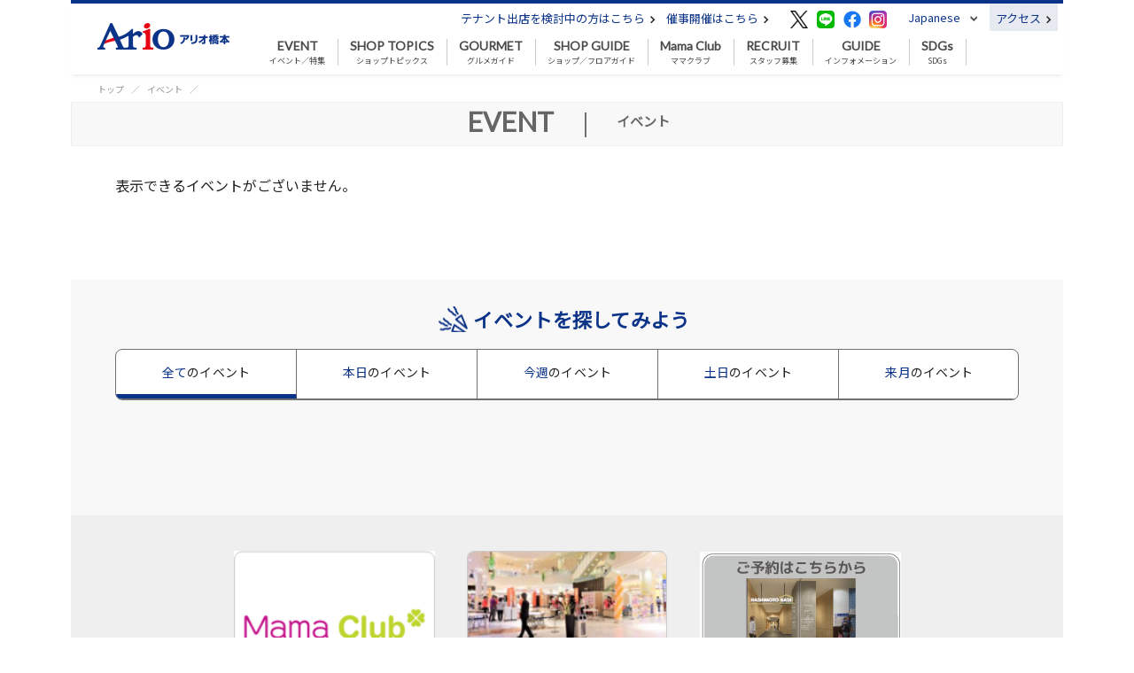

--- FILE ---
content_type: text/html; charset=UTF-8
request_url: https://hashimoto.ario.jp/event/2400008498/
body_size: 5899
content:
<!DOCTYPE html>
<html lang="ja">

<head>
    <meta charset="UTF-8">
    <meta name="viewport" content="width=device-width, shrink-to-fit=no">
    <!-- twitter用 -->
<meta name="twitter:card" content="summary_large_image">
<meta name="twitter:site" content="">
<meta name="twitter:title" content="">
<meta name="twitter:description" content="">
<meta name="twitter:image" content="">

<!-- Facebook用 -->
<meta property="fb:app_id" content="" />
<meta property="og:type" content="article" />
<meta property="og:title" content="">
<meta property="og:description" content="">
<meta property="og:url" content="">
<meta property="og:image" content="">
    <link rel="canonical" href="https://hashimoto.ario.jp/event/2400008498">
    <link rel="stylesheet" type="text/css" href="../../css/wpsite/bootstrap.min.css">
    <link rel="stylesheet" type="text/css" href="../../css/wpsite/bootstrap.offcanvas.min.css">
        <link rel="stylesheet" type="text/css" href="../../css/wpsite/ario/common_sp.css" media="(max-width:575px)">
    <link rel="stylesheet" type="text/css" href="../../css/wpsite/ario/common_pc.css" media="(min-width:576px)">
            
    <title>イベント詳細｜イベント情報｜橋本のショッピングモール</title>
    <meta name="Description" content="イベント情報ご紹介ページです。アリオ(Ario)橋本は、総合スーパー「イトーヨーカドー橋本店」を核店舗にファッション・コスメ、雑貨、アミューズメント、キッズ、テニススクール等、様々な世代の方にお楽しみいただける、136の専門店で構成される大型商業施設です。" />
    <!-- Google Tag Manager -->
    <script>(function(w,d,s,l,i){w[l]=w[l]||[];w[l].push({'gtm.start':
    new Date().getTime(),event:'gtm.js'});var f=d.getElementsByTagName(s)[0],
    j=d.createElement(s),dl=l!='dataLayer'?'&l='+l:'';j.async=true;j.src=
    'https://www.googletagmanager.com/gtm.js?id='+i+dl;f.parentNode.insertBefore(j,f);
    })(window,document,'script','dataLayer','GTM-MQQNJBF');</script>
    <!-- End Google Tag Manager -->

    <!-- Page Style-->
    <link rel="stylesheet" type="text/css" href="../../css/wpsite/ario/event_sp.css" media="(max-width:575px)">
<link rel="stylesheet" type="text/css" href="../../css/wpsite/ario/event_pc.css" media="(min-width:576px)">
    </head>

<body class="hold-transition">
    <div class="wrapper">
        
        <header>
    <div class="container">
        <div class="row">
            <div class="d-none d-sm-block col-sm-2 header-logo">
                <a href="https://hashimoto.ario.jp">
                    <img src="https://hashimoto.ario.jp/app/24/img/shop/shop_icon_file/ariologo_side_hashimoto.png" alt="アリオロゴ">
                </a>
            </div>
            <div class="col-sm-10 navigations">
                <div class="d-none d-sm-table header-links">
                                        <div class="header-event-link-tenant">
                        <a href="https://tenant.ario.jp/kukaku/shop/24/" target="_blank">テナント出店を検討中の方はこちら&nbsp;<img src="../../../img/pc/header/arrow_right.png" alt="催事・イベント開催への矢印"></a>
                    </div>
                                                            <div class="header-event-link">
                        <a href="https://space.ario.jp/space/shop/hashimoto/" target="_blank">催事開催はこちら&nbsp;<img src="../../../img/pc/header/arrow_right.png" alt="催事・イベント開催への矢印"></a>
                    </div>
                                        <div class="header-sns">
                        <a href="https://twitter.com/ario_hashimoto" target="_blank"><img src="../../../img/icon/twitter.png" alt="Twitterのアイコン"></a>                        <a href="https://line.me/R/ti/p/%40055vbnro" target="_blank"><img src="../../../img/icon/line.png" alt="LINEのアイコン"></a>                                                <a href="https://www.facebook.com/official.ario.hashimoto/" target="_blank">
                            <img src="../../../img/icon/facebook.png" alt="Facebookのアイコン">
                        </a>
                                                <a href="https://www.instagram.com/ariohahsimoto/" target="_blank"><img src="../../../img/icon/instagram.png" alt="Instagramのアイコン"></a>                    </div>
                                        <div class="header-language">
                        <nav class="navbar navbar-expand">
                            <div class="collapse navbar-collapse" id="navbarLanguage">
                                <ul class="navbar-nav">
                                    <li class="nav-item dropdown">
                                    <a class="nav-link dropdown-toggle" href="https://hashimoto.ario.jp" id="navbarDropdownLanguage" role="button" data-toggle="dropdown" aria-haspopup="true" aria-expanded="false">
                                        Japanese
                                    </a>
                                    <div class="dropdown-menu" aria-labelledby="navbarDropdownLanguage">
                                        <a class="dropdown-item" href="https://hashimoto.ario.jp">Japanese</a>
                                        <div class="d-none d-sm-block dropdown-divider"></div>
                                        <a class="dropdown-item" href="https://hashimoto.ario.jp/lang/en">English</a>
                                        <div class="d-none d-sm-block dropdown-divider"></div>
                                                                                <a class="dropdown-item" href="https://hashimoto.ario.jp/lang/cn">中文簡体</a>
                                        <div class="d-none d-sm-block dropdown-divider"></div>
                                        <a class="dropdown-item" href="https://hashimoto.ario.jp/lang/tw">中文繁体</a>
                                        <div class="d-none d-sm-block dropdown-divider"></div>
                                                                                <a class="dropdown-item" href="https://hashimoto.ario.jp/lang/kr">한국어</a>
                                        <div class="d-none d-sm-block dropdown-divider"></div>
                                    </div>
                                    </li>
                                </ul>
                            </div>
                        </nav>
                    </div>
                                                            <div class="header-access">
                                                <span class="header-access-info-none">
                                                    <a href="https://hashimoto.ario.jp/information/access">アクセス&nbsp;<img src="../../../img/pc/header/arrow_right.png" alt="アクセスへの矢印"></a>
                        </span>
                                                                            
                    </div>
                                                        </div>
                <nav class="navbar navbar-expand-sm global-navigation">
                    <button class="navbar-toggler pull-left offcanvas-toggle navbar-toggler-close" type="button" data-toggle="offcanvas" data-target="#navbarGlobal" aria-controls="navbarGlobal" aria-expanded="false" aria-label="Toggle navigation">
                        <!-- <span class="navbar-toggler-icon"></span> -->
                    </button>
                    <a class="d-sm-none navbar-brand navbar-brand-center" href="https://hashimoto.ario.jp">
                        
                        <img src="https://hashimoto.ario.jp/app/24/img/shop/shop_icon_file/ariologo_side_hashimoto.png" alt="アリオロゴ">
                    </a>
                    <!-- <div class="collapse navbar-collapse" id="navbarGlobal"> -->
                    <div class="navbar-offcanvas navbar-offcanvas-fade navbar-offcanvas-touch" id="navbarGlobal">
                        <button class="navbar-toggler pull-left offcanvas-toggle navbar-toggler-open is-open" type="button" data-toggle="offcanvas" data-target="#navbarGlobal" aria-controls="navbarGlobal" aria-expanded="false" aria-label="Toggle navigation"></button>
                        <hr class="d-sm-none">
                                                <div class="d-sm-none language-sp dropdown-sp">
                            <input type="checkbox" id="language-select-input">
                            <label class="language-select-label" for="language-select-input"><p>Language</p></label>
                            <ul class="language-select-menu select-menu">
                                <li><a href="https://hashimoto.ario.jp">日本語</a></li>
                                                                <li><a href="https://hashimoto.ario.jp/lang/en">ENGLISH</a></li>
                                                                <li><a href="https://hashimoto.ario.jp/lang/cn">中文簡体</a></li>
                                <li><a href="https://hashimoto.ario.jp/lang/tw">中文繁体</a></li>
                                                                <li><a href="https://hashimoto.ario.jp/lang/kr">한국어</a></li>
                                                            </ul>
                        </div>
                                                                        <div class="d-sm-none store-list-sp dropdown-sp">
                            <input type="checkbox" id="store-select-input">
                            <label class="store-select-label" for="store-select-input"><p>店舗一覧</p></label>
                            <ul class="row store-select-menu select-menu">
                                <li class="float-left"><a href="https://sapporo.ario.jp/" target="_blank">アリオ札幌</a></li>
                                <li class="float-left"><a href="https://kawaguchi.ario.jp/" target="_blank">アリオ川口</a></li>
                                <li class="float-left"><a href="https://fukaya.ario.jp/" target="_blank">アリオ深谷</a></li>
                                <li class="float-left"><a href="https://washinomiya.ario.jp/" target="_blank">アリオ鷲宮</a></li>
                                <li class="float-left"><a href="https://ageo.ario.jp/" target="_blank">アリオ上尾</a></li>
                                <li class="float-left"><a href="https://soga.ario.jp/" target="_blank">アリオ蘇我</a></li>
                                <li class="float-left"><a href="https://ichihara.ario.jp/" target="_blank">アリオ市原</a></li>
                                <li class="float-left"><a href="https://sevenpark-kashiwa.ario.jp/" target="_blank">セブンパークアリオ柏</a></li>
                                <li class="float-left"><a href="https://kameari.ario.jp/" target="_blank">アリオ亀有</a></li>
                                <li class="float-left"><a href="https://kitasuna.ario.jp/" target="_blank">アリオ北砂</a></li>
                                <li class="float-left"><a href="https://nishiarai.ario.jp/" target="_blank">アリオ西新井</a></li>
                                <li class="float-left"><a href="https://kasai.ario.jp/" target="_blank">アリオ葛西</a></li>
                                <li class="float-left"><a href="https://hashimoto.ario.jp/" target="_blank">アリオ橋本</a></li>
                                <li class="float-left"><a href="https://ueda.ario.jp/" target="_blank">アリオ上田</a></li>
                                <li class="float-left"><a href="https://yao.ario.jp/" target="_blank">アリオ八尾</a></li>
                                <li class="float-left"><a href="https://otori.ario.jp/" target="_blank">アリオ鳳</a></li>
                                <li class="float-left"><a href="https://amami.sevenpark.jp/" target="_blank">セブンパーク天美</a></li>
                                <li class="float-left"><a href="https://kakogawa.ario.jp/" target="_blank">アリオ加古川</a></li>
                                <li class="float-left"><a href="https://kurashiki.ario.jp/" target="_blank">アリオ倉敷</a></li>
                                <li class="float-left"><a href="https://www.yorkpark.jp/" target="_blank">ヨークパーク</a></li>
                            </ul>
                        </div>
                                                                        <ul class="navbar-nav">
                                                        <li class="nav-item dropdown">
                                <a class="nav-link " href="https://hashimoto.ario.jp/event">
                                    <span class="d-none d-sm-block">EVENT</span>
                                    <p class="d-sm-none"><img class="menu_icon" srcset="../../../img/sp/header/icon_event.png 1x, ../../../img/sp/header/icon_event@2x.png 2x" alt="イベント／特集のアイコン"></p>
                                    イベント／特集
                                </a>
                            </li>
                                                                                    <li class="nav-item">
                                <a class="nav-link " href="https://hashimoto.ario.jp/shoptopic">
                                    <span class="d-none d-sm-block">SHOP TOPICS</span>
                                    <p class="d-sm-none"><img class="menu_icon" srcset="../../../img/sp/header/icon_shop_topics.png 1x, ../../../img/sp/header/icon_shop_topics@2x.png 2x" alt="ショップトピックスのアイコン"></p>
                                    ショップトピックス
                                </a>
                            </li>
                                                                                    <li class="nav-item">
                                <a class="nav-link " href="https://hashimoto.ario.jp/gourmet">
                                    <span class="d-none d-sm-block">GOURMET</span>
                                    <p class="d-sm-none"><img class="menu_icon" srcset="../../../img/sp/header/icon_gourmet.png 1x, ../../../img/sp/header/icon_gourmet@2x.png 2x" alt="グルメガイドのアイコン"></p>
                                    グルメガイド
                                </a>
                            </li>
                                                                                    <li class="nav-item dropdown">
                                <a class="nav-link  dropdown-toggle bg-none" href="#" id="navbarDropdownShopGuide" role="button" data-toggle="dropdown" aria-haspopup="true" aria-expanded="false">
                                    <span class="d-none d-sm-block">SHOP GUIDE</span>
                                    <p class="d-sm-none"><img class="menu_icon" srcset="../../../img/sp/header/icon_shop_guide.png 1x, ../../../img/sp/header/icon_shop_guide@2x.png 2x" alt="ショップ／フロアガイドのアイコン"></p>
                                    ショップ／フロアガイド
                                </a>
                                <div class="dropdown-menu min_w_9" aria-labelledby="navbarDropdownShopGuide">
                                    <a class="dropdown-item" href="https://hashimoto.ario.jp/shop">お店を探す</a>
                                                                        <div class="d-none d-sm-block dropdown-divider"></div>
                                    <a class="dropdown-item" href="https://ario-hashimoto.resv.jp/" target="_blank">レンタルルーム</a>
                                                                                                                                                <div class="d-none d-sm-block dropdown-divider"></div>
                                </div>
                            </li>
                                                                                      
                                <li class="nav-item">
                                                                            <a class="nav-link " href="https://hashimoto.ario.jp/mamaclub">
                                            <span class="d-none d-sm-block">Mama Club</span>
                                            <p class="d-sm-none">
                                                <img class="menu_icon" srcset="../../../img/sp/header/icon_mamaclub.png 1x, ../../../img/sp/header/icon_mamaclub.png 2x" alt="ママクラブのアイコン">
                                            </p>
                                            ママクラブ
                                        </a>
                                                                    </li>
                                                                                                                <li class="nav-item">
                                                                <a class="nav-link " href="https://hashimoto.ario.jp/recruit">
                                                                    <span class="d-none d-sm-block">RECRUIT</span>
                                    <p class="d-sm-none"><img class="menu_icon" srcset="../../../img/sp/header/icon_recruit.png 1x, ../../../img/sp/header/icon_recruit@2x.png 2x" alt="スタッフ募集のアイコン"></p>
                                    スタッフ募集
                                </a>
                            </li>
                                                                                    <li class="nav-item dropdown">
                                <a class="nav-link  dropdown-toggle bg-none" href="#" id="navbarDropdownGuide" role="button" data-toggle="dropdown" aria-haspopup="true" aria-expanded="false">
                                    <span class="d-none d-sm-block">GUIDE</span>
                                    <p class="d-sm-none"><img class="menu_icon" srcset="../../../img/sp/header/icon_guide.png 1x, ../../../img/sp/header/icon_guide@2x.png 2x" alt="インフォメーションのアイコン"></p>
                                    インフォメーション
                                </a>
                                <div class="dropdown-menu min_w_8" aria-labelledby="navbarDropdownGuide">
                                    <a class="dropdown-item" href="https://hashimoto.ario.jp/information/access">アクセス・営業時間</a>
                                    <div class="d-none d-sm-block dropdown-divider"></div>
                                    <a class="dropdown-item" href="https://hashimoto.ario.jp/information/service">サービス</a>
                                    <div class="d-none d-sm-block dropdown-divider"></div>
                                    <a class="dropdown-item" href="https://hashimoto.ario.jp/information/news">ニュース</a>
                                    <div class="d-none d-sm-block dropdown-divider"></div>
                                                                        <a class="dropdown-item" href="https://space.ario.jp/space/shop/hashimoto/" target="_blank">催事開催はこちら</a>
                                    <div class="d-none d-sm-block dropdown-divider"></div>
                                                                                                            <a class="dropdown-item" href="https://hashimoto.ario.jp/information/about">アリオについて</a>
                                                                        <div class="d-none d-sm-block dropdown-divider"></div>
                                </div>
                            </li>
                            
                            
                            
                            
                            
                            
                            
                                                        <li class="nav-item">
                                <a class="nav-link " href="/sdgs" target="_blank">
                                    <span class="d-none d-sm-block">SDGs</span>
                                    <p class="d-sm-none"><img class="menu_icon" srcset="../../../img/sp/header/icon_earth.png 1x, ../../../img/sp/header/icon_earth@2x.png 2x" alt="SDGsのアイコン"></p>
                                    SDGs
                                </a>
                            </li>
                            
                                                        <li class="d-sm-none nav-item nav-item-gray">
                                <a class="nav-link" href="https://tenant.ario.jp/kukaku/shop/24/" target="_blank">
                                    <p class="d-sm-none"><img class="menu_icon" srcset="../../../img/sp/header/icon_event_opening.png 1x, ../../../img/sp/header/icon_event_opening@2x.png 2x" alt="催事・イベント開催のアイコン"></p>
                                    テナント出店を検討中の方はこちら
                                </a>
                            </li>
                            
                                                        <li class="d-sm-none nav-item nav-item-gray">
                                <a class="nav-link" href="https://space.ario.jp/space/shop/hashimoto/" target="_blank">
                                    <p class="d-sm-none"><img class="menu_icon" srcset="../../../img/sp/header/icon_event_opening.png 1x, ../../../img/sp/header/icon_event_opening@2x.png 2x" alt="催事・イベント開催のアイコン"></p>
                                    催事開催はこちら
                                </a>
                            </li>
                                                                                                                            <li class="d-sm-none nav-item nav-item-gray">
                                        <a class="nav-link" href="http://www.shufoo.net/pntweb/shopDetail/116537/">
                                            <p class="d-sm-none"><img class="menu_icon" srcset="../../../img/sp/header/icon_ito_yokado_leaflet.png 1x, ../../../img/sp/header/icon_ito_yokado_leaflet@2x.png 2x" alt="イトーヨーカドーのチラシのアイコン"></p>
                                            イトーヨーカドーのチラシ
                                        </a>
                                    </li>
                                                                                    </ul>
                        <div class="d-sm-none navbar-sns">
                            <a href="https://twitter.com/ario_hashimoto" target="_blank"><img src="../../../img/icon/twitter.png" alt="Twitterのアイコン"></a>                            <a href="https://line.me/R/ti/p/%40055vbnro" target="_blank"><img src="../../../img/icon/line.png" alt="LINEのアイコン"></a>                            <a href="https://www.facebook.com/official.ario.hashimoto/" target="_blank"><img src="../../../img/icon/facebook.png" alt="Facebookのアイコン"></a>                            <a href="https://www.instagram.com/ariohahsimoto/" target="_blank"><img src="../../../img/icon/instagram.png" alt="Instagramのアイコン"></a>                        </div>
                    </div>
                </nav>
            </div>
        </div>
                                <nav class="d-sm-none navbar navbar-access-sp">
                <a class="header-access-sp one" href="https://hashimoto.ario.jp/information/access">
                    <div class="header-access-link-sp">アクセス</div>
                </a>
            </nav>
                        </div>
</header>


    
    <div id="content">
        <div class="container breadcrumb-area">
            <nav aria-label="パンくずリスト">
                <ol class="breadcrumb">
                    <li class="breadcrumb-item"><a href="https://hashimoto.ario.jp">トップ</a></li>
                    <li class="breadcrumb-item"><a href="https://hashimoto.ario.jp/event">イベント</a></li>
                    <li class="breadcrumb-item active" aria-current="page"></li>
                </ol>
            </nav>
        </div>
        <div class="page-heading">
            <div class="container">
                <p class="heading-text"><span class="en">EVENT</span><span>|</span><span class="jp">イベント</span></p>
                            </div>
        </div>

                    <div class="container event-detail-area slide-area">
                表示できるイベントがございません。
            </div>
                
        <!-- イベントを探してみよう -->
        <div id="event-find-area">
            <div class="container">
                <p class="heading">イベントを探してみよう</p>
                <div class="event-find-navi">
                    <nav class="navbar navbar-expand event-find-main">
                        <div class="collapse navbar-collapse" id="navbarEventFindMain">
                            <ul class="navbar-nav">
                                <li class="nav-item" data-item-main="all">
                                    <a class="link-block under-line" href="https://hashimoto.ario.jp/event#all">全て<span class="d-none d-sm-inline">のイベント</span></a>
                                </li>
                                <li class="nav-item" data-item-main="today">
                                    <a class="link-block under-line" href="https://hashimoto.ario.jp/event#today">本日<span class="d-none d-sm-inline">のイベント</span></a>
                                </li>
                                <li class="nav-item" data-item-main="weekend">
                                    <a class="link-block under-line" href="https://hashimoto.ario.jp/event#week">今週<span class="d-none d-sm-inline">のイベント</span></a>
                                </li>
                                <li class="nav-item" data-item-main="holiday">
                                    <a class="link-block under-line" href="https://hashimoto.ario.jp/event#holiday">土日<span class="d-none d-sm-inline">のイベント</span></a>
                                </li>
                                <li class="nav-item" data-item-main="next-month">
                                    <a class="link-block under-line" href="https://hashimoto.ario.jp/event#next-month">来月<span class="d-none d-sm-inline">のイベント</span></a>
                                </li>
                            </ul>
                        </div>
                    </nav>
                </div>
            </div>
        </div>
    </div>
    
    <footer>
        <div class="appeal-area">
        <div class="container clearfix">
            <ul class="appeal-list">
                                                <li><a href="https://hashimoto.ario.jp/mamaclub/" target="_blank">
                                    <img class="d-none d-sm-block"
                        src="https://hashimoto.ario.jp/app/24/img/footeruponbanner/2400000318/side_mamaclub.png"
                        alt="ママクラブページアイコンの画像">
                    <img class="d-sm-none"
                        src="https://hashimoto.ario.jp/app/24/img/footeruponbanner/2400000318/side_mamaclub.png"
                        alt="ママクラブページアイコンの画像">
                    <span class="copyright"> </span>
                </a></li>
                                                <li><a href="https://space.ario.jp/space/shop/hashimoto/" target="_blank">
                                    <img class="d-none d-sm-block"
                        src="https://hashimoto.ario.jp/app/24/img/footeruponbanner/2400000321/side_saizi.png"
                        alt="催事スペースバナーアイコンの画像">
                    <img class="d-sm-none"
                        src="https://hashimoto.ario.jp/app/24/img/footeruponbanner/2400000321/side_saizi.png"
                        alt="催事スペースバナーアイコンの画像">
                    <span class="copyright"> </span>
                </a></li>
                                                <li><a href="https://ario-hashimoto.resv.jp/" target="_blank">
                                    <img class="d-none d-sm-block"
                        src="https://hashimoto.ario.jp/app/24/img/footeruponbanner/2400006488/img_3e4vbvcmp4kkc.jpg"
                        alt="HASHIMOTOBASEバナー画像">
                    <img class="d-sm-none"
                        src="https://hashimoto.ario.jp/app/24/img/footeruponbanner/2400006488/img_3e4vbvcmp4kkc.jpg"
                        alt="HASHIMOTOBASEバナー画像">
                    <span class="copyright"> </span>
                </a></li>
                            </ul>
                        <p class="button button-left"><img srcset="../../../img/sp/footer/arrow_left_blue.png 1x, ../../../img/sp/footer/arrow_left_blue@2x.png 2x" alt=""></p>
            <p class="button button-right"><img srcset="../../../img/sp/footer/arrow_right_blue.png 1x, ../../../img/sp/footer/arrow_right_blue@2x.png 2x" alt=""></p>
                    </div>
    </div>
        <div class="sns">
        <div class="container">
            <a href="https://twitter.com/ario_hashimoto" target="_blank"><img src="../../../img/icon/twitter.png" alt="Twitterのアイコン"></a>            <a href="https://line.me/R/ti/p/%40055vbnro" target="_blank"><img src="../../../img/icon/line.png" alt="LINEのアイコン"></a>            <a href="https://www.facebook.com/official.ario.hashimoto/" target="_blank"><img src="../../../img/icon/facebook.png" alt="Facebookのアイコン"></a>            <a href="https://www.instagram.com/ariohahsimoto/" target="_blank"><img src="../../../img/icon/instagram.png" alt="Instagramのアイコン"></a>        </div>
    </div>
    <div class="access-map">
        <div class="container">
            <div class="footer-logo">
                <img src="https://hashimoto.ario.jp/app/24/img/shop/shop_icon_file/ariologo_side_hashimoto.png" alt="アリオロゴ">
            </div>
            <div class="row">
                <div class="col-sm-6 d-none d-sm-block access">
                    <ul>
                        <li>
                            <p class="access-map-icon"><img src="../../../img/pc/footer/icon_address.png" alt=""></p>
                            <p class="access-map-head">所在地</p>
                            <p class="access-map-detail">
                                                                    〒252-0146 神奈川県相模原市緑区大山町1番22号<br>
                                    アリオモール TEL <a href="tel:042-779-3311">042-779-3311</a>
                                                                            <br>
                                        イトーヨーカドー橋本店 TEL
                                                                                                                                                        <a href="tel:042-779-8111">042-779-8111</a>
                                                                                                </p>
                        </li>
                        <li>
                            <p class="access-map-icon"><img src="../../../img/pc/footer/icon_train.png" alt=""></p>
                            <p class="access-map-head">交通アクセス</p>
                                                        <p class="access-map-detail">
    <dl class="footer_transport">
        <dd>JR横浜線・相模線・京王相模原線　橋本駅　徒歩5分</dd>
    </dl>
</p>
                                                    </li>
                        <li class="footer_open_hours_area" id="footer-opningtime">
                            <p class="access-map-icon"><img src="../../../img/pc/footer/icon_clock.png" alt=""></p>
                            <p class="access-map-head">営業時間</p>
                            <p><span style="color: rgb(39, 135, 177);">イトーヨーカドー</span></p><p><span style="color: rgb(39, 135, 177);">　・1F</span><span style="color: rgb(0, 0, 0);">………………………</span>10:00～21:00</p><p><span style="color: rgb(39, 135, 177);">　・2F</span><span style="color: rgb(0, 0, 0);">………………………</span>10:00～21:00</p><p><br></p><p><span style="color: rgb(39, 135, 177);">アリオモール</span><span style="color: rgb(0, 0, 0);">………………</span>10:00～21:00</p><p><span style="color: rgb(39, 135, 177);">　・1Fフードコート</span><span style="color: rgb(0, 0, 0);">………</span>10:00～22:00</p><p><span style="color: rgb(39, 135, 177);">　・2Fレストラン</span><span style="color: rgb(0, 0, 0);">…………</span>11:00～22:00</p><p><span style="color: rgb(39, 135, 177);">　・3Fテニスコート</span><span style="color: rgb(0, 0, 0);">………</span>10:00～21:00</p><p>※一部店舗は営業時間が異なります。</p><p><br></p>
                        </li>
                                                <li>
                            <p class="access-map-icon"><img src="../../../img/pc/footer/icon_calendar.png" alt=""></p>
                            <p class="access-map-head">営業日</p>
                                                        <p class="access-map-detail">
    <span class="text-large">年中無休</span><br>
    ※一部店舗は異なります。
</p>
                                                    </li>
                                                <li>
                            <p class="access-map-detail">
                                <a href="https://hashimoto.ario.jp/information/access">その他詳しい情報はコチラ&nbsp;<img src="../../../img/pc/footer/bracket_right.png" alt="アクセスへの矢印"></a>
                            </p>
                        </li>
                    </ul>
                </div>
                <div class="col-sm-6 d-none d-sm-block map">
                    <img class="img-map" src="https://hashimoto.ario.jp/app/24/img/shop/map_image_file/img_3elo7eeax5ycw.jpg" alt=""><br>
                    <a href="https://www.google.co.jp/maps/place/%E3%82%A2%E3%83%AA%E3%82%AA%E6%A9%8B%E6%9C%AC/@35.590916,139.34976,17z/data=!3m2!4b1!5s0x601902b4aebc48ed:0xa230d50a5ce2feb0!4m2!3m1!1s0x601902b4aeaaf259:0x4f9e54b06783555e" target="_blank">Google Mapで地図を見る&nbsp;<img src="../../../img/pc/footer/link_new_window.png" alt=""></a>
                </div>
            </div>
        </div>
    </div>
    <div class="footer-menu">
        <div class="container">
            <div class="row bottom-menu">
                                <div class="col-12 col-sm-7 row store-link">
                    <div class="col-6 col-sm-6 p-0 row">
                        <ul class="col-12 col-sm-6">
                            <li><a href="https://soga.ario.jp/" target="_blank">アリオ蘇我</a></li>
                            <li><a href="https://sapporo.ario.jp/" target="_blank">アリオ札幌</a></li>
                            <li><a href="https://kawaguchi.ario.jp/" target="_blank">アリオ川口</a></li>
                            <li><a href="https://kameari.ario.jp/" target="_blank">アリオ亀有</a></li>
                            <li><a href="https://yao.ario.jp/" target="_blank">アリオ八尾</a></li>
                        </ul>
                        <ul class="col-12 col-sm-6">
                            <li><a href="https://ueda.ario.jp/" target="_blank">アリオ上田</a></li>
                            <li><a href="https://kurashiki.ario.jp/" target="_blank">アリオ倉敷</a></li>
                            <li><a href="https://washinomiya.ario.jp/" target="_blank">アリオ鷲宮</a></li>
                            <li><a href="https://ageo.ario.jp/" target="_blank">アリオ上尾</a></li>
                        </ul>
                    </div>
                    <div class="col-6 col-sm-6 p-0 row">
                        <ul class="col-12 col-sm-6">
                            <li><a href="https://nishiarai.ario.jp/" target="_blank">アリオ西新井</a></li>
                            <li><a href="https://otori.ario.jp/" target="_blank">アリオ鳳</a></li>
                            <li><a href="https://kitasuna.ario.jp/" target="_blank">アリオ北砂</a></li>
                            <li><a href="https://hashimoto.ario.jp/" target="_blank">アリオ橋本</a></li>
                            <li><a href="https://fukaya.ario.jp/" target="_blank">アリオ深谷</a></li>
                        </ul>
                        <ul class="col-12 col-sm-6">
                            <li><a href="https://ichihara.ario.jp/" target="_blank">アリオ市原</a></li>
                            <li><a href="https://sevenpark-kashiwa.ario.jp/" target="_blank">セブンパークアリオ柏</a></li>
                            <li><a href="https://kasai.ario.jp/" target="_blank">アリオ葛西</a></li>
                            <li><a href="https://kakogawa.ario.jp/" target="_blank">アリオ加古川</a></li>
                            <li><a href="https://amami.sevenpark.jp/" target="_blank">セブンパーク天美</a></li>
                            <li></li>
                            <li></li>
                        </ul>
                    </div>
                </div>
                                <div class="col-12 col-sm-5 row footer-link">
                    <ul class="col-6 col-sm-6">
                                                    <li><a href="https://www.itoyokado.co.jp/corporate/" target="_blank">会社概要</a></li>
                                                <li><a href="https://hashimoto.ario.jp/privacypolicy">プライバシーポリシー</a></li>
                        <li><a href="https://hashimoto.ario.jp/privacy">ご利用に際して</a></li>
                        <li><a href="https://hashimoto.ario.jp/contact">お問い合わせ</a></li>
                    </ul>
                    <ul class="col-6 col-sm-6">
                                                <li><a href="https://hashimoto.ario.jp/link">リンク</a></li>
                                                <li><a href="https://hashimoto.ario.jp/sitemap">サイトマップ</a></li>
                                                <li><a href="https://hashimoto.ario.jp/information/about">アリオについて</a></li>
                                            </ul>
                </div>
            </div>
                        <div class="footer-copyright"> © SENMONTENKAI. All rights reserved.</div>
                    </div>
    </div>
</footer>
<div class="scroll-top"></div>
    </div><!-- ./wrapper -->

    
    <!-- REQUIRED JS SCRIPTS -->
<script src="../../js/wpsite/jquery-3.5.1.min.js"></script>
<script src="../../js/wpsite/bootstrap.min.js"></script>
<script src="../../js/wpsite/bootstrap.offcanvas.min.js"></script>
<script src="../../js/wpsite/ofi.min.js"></script>
<script src="../../js/wpsite/common.js"></script>
    <script src="../../js/wpsite/event.js"></script>
    <script src="../../js/wpsite/detail_slide_event_news_shoptopics.js"></script>
    <script type="text/javascript">
    </script>
</body>
</html>


--- FILE ---
content_type: text/plain
request_url: https://www.google-analytics.com/j/collect?v=1&_v=j102&a=1661347813&t=pageview&_s=1&dl=https%3A%2F%2Fhashimoto.ario.jp%2Fevent%2F2400008498%2F&ul=en-us%40posix&dt=%E3%82%A4%E3%83%99%E3%83%B3%E3%83%88%E8%A9%B3%E7%B4%B0%EF%BD%9C%E3%82%A4%E3%83%99%E3%83%B3%E3%83%88%E6%83%85%E5%A0%B1%EF%BD%9C%E6%A9%8B%E6%9C%AC%E3%81%AE%E3%82%B7%E3%83%A7%E3%83%83%E3%83%94%E3%83%B3%E3%82%B0%E3%83%A2%E3%83%BC%E3%83%AB&sr=1280x720&vp=1280x720&_u=YADAAEABAAAAACAEq~&jid=1680403494&gjid=392170528&cid=1991253092.1769903059&tid=UA-162562877-18&_gid=446788976.1769903060&_r=1&_slc=1&gtm=45He61r1n81MQQNJBFv831001576za200zd831001576&cg1=event&cg2=event%20%3E%20detail&cd2=2026-01-31%2023%3A44%3A18&gcd=13l3l3l3l1l1&dma=0&tag_exp=102015665~103116026~103200004~104527907~104528501~104684208~104684211~115495938~115938466~115938469~116185181~116185182~116988316~117041588&cd1=1991253092.1769903059&z=1840136524
body_size: -451
content:
2,cG-HXKRR789Y9